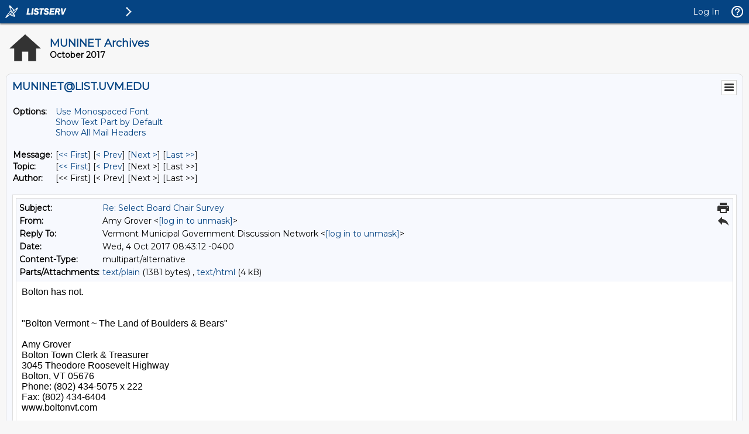

--- FILE ---
content_type: text/html; charset=utf-8
request_url: https://list.uvm.edu/cgi-bin/wa?A3=ind1710&L=MUNINET&E=quoted-printable&P=50090&B=--%3D_f6ec2ca5-9fb8-45f5-83a8-83ae67f3b454&T=text%2Fhtml;%20charset=utf-8&pending=
body_size: 5204
content:
<html><body><div style="color: rgb(0, 0, 0); font-family: arial, helvetica, sans-serif; font-size: 12pt;"><div>Bolton has not.</div><div><style><!--

@font-face
	{font-family:"Cambria Math";
	panose-1:2 4 5 3 5 4 6 3 2 4;}
@font-face
	{font-family:Calibri;
	panose-1:2 15 5 2 2 2 4 3 2 4;}
@font-face
	{font-family:"Arabic Typesetting";
	panose-1:3 2 4 2 4 4 6 3 2 3;}
@font-face
	{font-family:"Book Antiqua";
	panose-1:2 4 6 2 5 3 5 3 3 4;}

p.MsoNormal, li.MsoNormal, div.MsoNormal
	{margin:0in;
	margin-bottom:.0001pt;
	font-size:11.0pt;
	font-family:"Calibri",sans-serif;}
a:link, span.MsoHyperlink
	{mso-style-priority:99;
	color:#0563C1;
	text-decoration:underline;}
a:visited, span.MsoHyperlinkFollowed
	{mso-style-priority:99;
	color:#954F72;
	text-decoration:underline;}
span.EmailStyle17
	{mso-style-type:personal;
	font-family:"Calibri",sans-serif;
	color:windowtext;}
span.EmailStyle18
	{mso-style-type:personal-reply;
	font-family:"Calibri",sans-serif;
	color:#1F497D;}
.MsoChpDefault
	{mso-style-type:export-only;
	font-size:10.0pt;}
@page WordSection1
	{size:8.5in 11.0in;
	margin:1.0in 1.0in 1.0in 1.0in;}
div.WordSection1
	{page:WordSection1;}
--></style></div><div><br></div><div><br></div><div data-marker="__SIG_PRE__">"Bolton Vermont ~ The Land of Boulders &amp; Bears"<br><br>Amy Grover<br>Bolton Town Clerk &amp; Treasurer<br>3045 Theodore Roosevelt Highway<br>Bolton, VT 05676<br>Phone: (802) 434-5075 x 222<br>Fax: (802) 434-6404<br>www.boltonvt.com<br><br>Disclaimer: please be advised that your email communication to the Town may be considered public record and may be subject to disclosure under the Vermont Open Public Records Act.</div><div><br></div><hr id="zwchr" data-marker="__DIVIDER__"><div data-marker="__HEADERS__"><b>From: </b>"Donna Sweeney" &lt;<a href="/cgi-bin/wa?LOGON=A3%3Dind1710%26L%3DMUNINET%26E%3Dquoted-printable%26P%3D50090%26B%3D--%253D_f6ec2ca5-9fb8-45f5-83a8-83ae67f3b454%26T%3Dtext%252Fhtml%3B%2520charset%3Dutf-8%26pending%3D" target="_parent" >[log in to unmask]</a>&gt;<br><b>To: </b>"Vermont Municipal Government Discussion Network" &lt;<a href="/cgi-bin/wa?LOGON=A3%3Dind1710%26L%3DMUNINET%26E%3Dquoted-printable%26P%3D50090%26B%3D--%253D_f6ec2ca5-9fb8-45f5-83a8-83ae67f3b454%26T%3Dtext%252Fhtml%3B%2520charset%3Dutf-8%26pending%3D" target="_parent" >[log in to unmask]</a>&gt;<br><b>Sent: </b>Wednesday, October 4, 2017 7:28:29 AM<br><b>Subject: </b>Re: Select Board Chair Survey<br></div><div><br></div><div data-marker="__QUOTED_TEXT__"><div class="WordSection1"><p class="MsoNormal"><span style="color: rgb(31, 73, 125);">Glover has not</span></p><p class="MsoNormal"><span style="color: rgb(31, 73, 125);">&nbsp;</span></p><div><div style="border-width: 1pt medium medium; border-style: solid none none; border-color: rgb(225, 225, 225) currentColor currentColor; padding: 3pt 0in 0in; border-image: none;"><p class="MsoNormal"><b>From:</b> Vermont Municipal Government Discussion Network [mailto:[log in to unmask]] <b>On Behalf Of </b>Danielle James Choiniere<br><b>Sent:</b> Monday, October 2, 2017 12:29 PM<br><b>To:</b> <a href="/cgi-bin/wa?LOGON=A3%3Dind1710%26L%3DMUNINET%26E%3Dquoted-printable%26P%3D50090%26B%3D--%253D_f6ec2ca5-9fb8-45f5-83a8-83ae67f3b454%26T%3Dtext%252Fhtml%3B%2520charset%3Dutf-8%26pending%3D" target="_parent" >[log in to unmask]</a><br><b>Subject:</b> Select Board Chair Survey</p></div></div><p class="MsoNormal">&nbsp;</p><p class="MsoNormal">We’ve been contacted by an agency claiming to be working for the VT Dept of Health. They’re wanting to interview each Select Board chair in the state—have other offices been getting similar notification from this third party?</p><p class="MsoNormal">&nbsp;</p><p class="MsoNormal"><span style='font-family: "Book Antiqua",serif; font-size: 10pt;'>_________________o__</span></p><p class="MsoNormal"><b><span style='font-family: "Book Antiqua",serif; font-size: 10pt;'>Danielle James Choiniere</span></b></p><p class="MsoNormal"><span style='font-family: "Book Antiqua",serif; font-size: 10pt;'>Assistant Town Clerk/Assistant Town Treasurer</span></p><p class="MsoNormal"><span style='font-family: "Book Antiqua",serif; font-size: 10pt;'>Town of Alburgh</span></p><p class="MsoNormal"><span style='font-family: "Book Antiqua",serif; font-size: 10pt;'>&nbsp;</span></p><p class="MsoNormal"><span style='font-family: "Book Antiqua",serif; font-size: 9pt;'>1 North Main St</span></p><p class="MsoNormal"><span style='font-family: "Book Antiqua",serif; font-size: 9pt;'>Alburgh, VT 05440</span></p><p class="MsoNormal"><span style='font-family: "Book Antiqua",serif; font-size: 9pt;'><a href="mailto:[log in to unmask]" target="_blank"><a href="/cgi-bin/wa?LOGON=A3%3Dind1710%26L%3DMUNINET%26E%3Dquoted-printable%26P%3D50090%26B%3D--%253D_f6ec2ca5-9fb8-45f5-83a8-83ae67f3b454%26T%3Dtext%252Fhtml%3B%2520charset%3Dutf-8%26pending%3D" target="_parent" >[log in to unmask]</a></a></span><span style='font-family: "Arabic Typesetting"; font-size: 9pt;'> </span></p><p class="MsoNormal"><span style='font-family: "Book Antiqua",serif; font-size: 9pt;'>Tel: 802.796.3468</span></p><p class="MsoNormal">&nbsp;</p></div><br></div></div></body></html>
